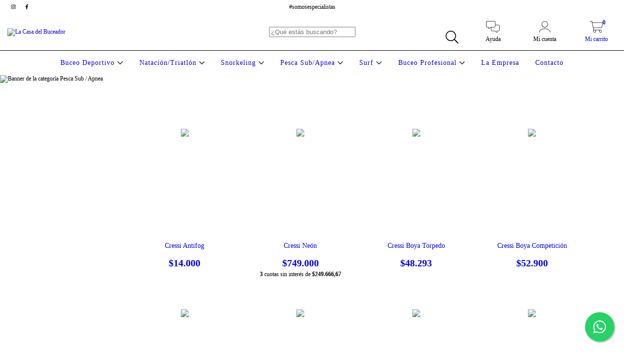

--- FILE ---
content_type: text/plain
request_url: https://www.google-analytics.com/j/collect?v=1&_v=j102&a=171458690&t=pageview&_s=1&dl=https%3A%2F%2Flacasadelbuceador.com%2Fpesca-sub-apnea%2F%3FMarca%3DCressi&ul=en-us%40posix&dt=Comprar%20Pesca%20Sub%20%2F%20Apnea%20en%20La%20Casa%20del%20Buceador&sr=1280x720&vp=1280x720&_u=aGBAgEIJAAAAACAMI~&jid=1007636354&gjid=637211116&cid=1034000852.1764665243&tid=UA-200856507-1&_gid=2003659629.1764665243&_slc=1&il1nm=category&il1pi1id=280112869&il1pi1nm=Cressi%20Antifog&il1pi1ps=1&il1pi1ca=Pesca%20Sub%20%2F%20Apnea&il1pi2id=86067193&il1pi2nm=Cressi%20Ne%C3%B3n&il1pi2ps=2&il1pi2ca=Pesca%20Sub%20%2F%20Apnea&il1pi3id=174033481&il1pi3nm=Cressi%20Boya%20Torpedo&il1pi3ps=3&il1pi3ca=Pesca%20Sub%20%2F%20Apnea&il1pi4id=174032895&il1pi4nm=Cressi%20Boya%20Competici%C3%B3n&il1pi4ps=4&il1pi4ca=Pesca%20Sub%20%2F%20Apnea&il1pi5id=173835495&il1pi5nm=Cressi%20Comanche%20Rail%20100&il1pi5ps=5&il1pi5ca=Pesca%20Sub%20%2F%20Apnea&il1pi6id=173829336&il1pi6nm=Cressi%20Kai&il1pi6ps=6&il1pi6ca=Pesca%20Sub%20%2F%20Apnea&il1pi7id=257996782&il1pi7nm=Cressi%20Naxos&il1pi7ps=7&il1pi7ca=Pesca%20Sub%20%2F%20Apnea&il1pi8id=257994695&il1pi8nm=Cressi%20Gara%20Carbon&il1pi8ps=8&il1pi8ca=Pesca%20Sub%20%2F%20Apnea&il1pi9id=173838674&il1pi9nm=Cressi%20Gara%20Modular%20Sprint&il1pi9ps=9&il1pi9ca=Pesca%20Sub%20%2F%20Apnea&il1pi10id=173838295&il1pi10nm=Cressi%20Gara%20Modular%20Impulse%20Turbo&il1pi10ps=10&il1pi10ca=Pesca%20Sub%20%2F%20Apnea&il1pi11id=173210909&il1pi11nm=Cressi%20King&il1pi11ps=11&il1pi11ca=Pesca%20Sub%20%2F%20Apnea&il1pi12id=106971190&il1pi12nm=Cressi%20Grip%20Spear&il1pi12ps=12&il1pi12ca=Pesca%20Sub%20%2F%20Apnea&z=496954236
body_size: -453
content:
2,cG-YQST6BL3ZG